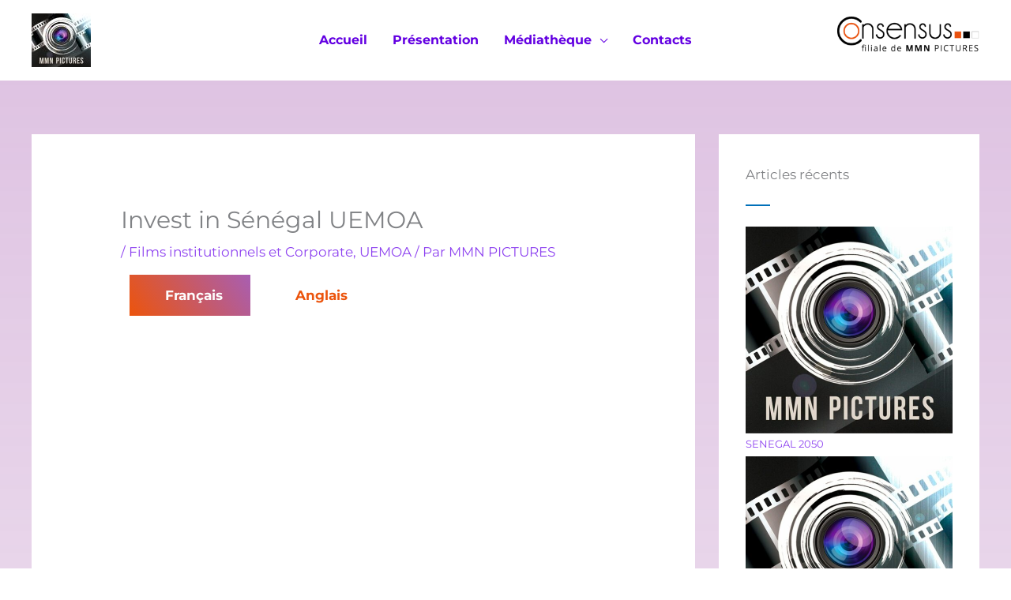

--- FILE ---
content_type: text/css
request_url: https://www-static.mmnpictures.com/wp-content/uploads/elementor/css/post-1512.css?media=1769207692?ver=1769226484
body_size: 1016
content:
.elementor-1512 .elementor-element.elementor-element-305a3c85 > .elementor-background-overlay{background-color:#DFD9D0;opacity:0.5;}.elementor-1512 .elementor-element.elementor-element-58f8413f .elementkit-tab-nav .elementkit-nav-link{background-color:#FFFFFF;padding:14px 35px 14px 35px;color:#EC540C;border-style:solid;border-width:1px 1px 1px 1px;border-color:#FFFFFF;}.elementor-1512 .elementor-element.elementor-element-58f8413f .elementkit-tab-nav .elementkit-nav-link.active{background-color:transparent;color:#FDFDFD;background-image:linear-gradient(57deg, #EC540C 0%, #A85EB2 100%);}.elementor-1512 .elementor-element.elementor-element-58f8413f .elementkit-tab-wraper .elementkit-nav-link.left-pos .elementskit-tab-icon{margin-right:10px;}.elementor-1512 .elementor-element.elementor-element-58f8413f .elementkit-tab-wraper .elementkit-nav-link.left-pos .ekit-icon-image{margin-right:10px;}.elementor-1512 .elementor-element.elementor-element-58f8413f .elementkit-tab-wraper.elementskit-fitcontent-tab:not(.vertical){text-align:left;}.elementor-1512 .elementor-element.elementor-element-58f8413f .elementkit-tab-wraper .elementkit-nav-link{justify-content:center;}.elementor-1512 .elementor-element.elementor-element-58f8413f .elementkit-tab-nav{padding:0px 0px 0px 0px;margin:0px 0px 0px 0px;}.elementor-1512 .elementor-element.elementor-element-58f8413f .elementkit-tab-wraper:not(.vertical) .elementkit-nav-item:not(:last-child){margin-right:10px;}.rtl .elementor-1512 .elementor-element.elementor-element-58f8413f .elementkit-tab-wraper:not(.vertical) .elementkit-nav-item:not(:last-child){margin-left:10px;margin-right:0;}.elementor-1512 .elementor-element.elementor-element-58f8413f .elementkit-tab-wraper.vertical .elementkit-tab-nav{margin-right:10px;}.elementor-1512 .elementor-element.elementor-element-58f8413f .elementkit-tab-wraper.vertical .elementkit-nav-item:not(:last-child){margin-bottom:10px;}.elementor-1512 .elementor-element.elementor-element-58f8413f .elementkit-tab-wraper:not(.vertical) .elementkit-tab-nav{margin-bottom:10px;}.elementor-1512 .elementor-element.elementor-element-58f8413f .tab-content .tab-pane{color:#656565;padding:20px 0px 0px 0px;}.elementor-1512 .elementor-element.elementor-element-ad9633a{transition:background 0.3s, border 0.3s, border-radius 0.3s, box-shadow 0.3s;}.elementor-1512 .elementor-element.elementor-element-ad9633a > .elementor-background-overlay{transition:background 0.3s, border-radius 0.3s, opacity 0.3s;}.elementor-1512 .elementor-element.elementor-element-ad9633a > .elementor-shape-top .elementor-shape-fill{fill:#EC540C;}.elementor-1512 .elementor-element.elementor-element-341c85b{--spacer-size:50px;}.elementor-1512 .elementor-element.elementor-element-705903e0:not(.elementor-motion-effects-element-type-background), .elementor-1512 .elementor-element.elementor-element-705903e0 > .elementor-motion-effects-container > .elementor-motion-effects-layer{background-color:#ffffff;}.elementor-1512 .elementor-element.elementor-element-705903e0{transition:background 0.3s, border 0.3s, border-radius 0.3s, box-shadow 0.3s;padding:20px 0px 20px 0px;}.elementor-1512 .elementor-element.elementor-element-705903e0 > .elementor-background-overlay{transition:background 0.3s, border-radius 0.3s, opacity 0.3s;}.elementor-1512 .elementor-element.elementor-element-31dbbaef{margin-top:0px;margin-bottom:0px;padding:0px 0px 0px 0px;}.elementor-1512 .elementor-element.elementor-element-6803ce51 > .elementor-element-populated{margin:0px 0px 0px 0px;--e-column-margin-right:0px;--e-column-margin-left:0px;padding:0px 0px 0px 0px;}.elementor-1512 .elementor-element.elementor-element-5ab094bf > .elementor-widget-container{margin:0px 0px 20px 0px;}.elementor-1512 .elementor-element.elementor-element-5ab094bf .elementskit-section-title-wraper .elementskit-section-title > span{color:#000000;}.elementor-1512 .elementor-element.elementor-element-5ab094bf .elementskit-section-title-wraper .elementskit-section-title:hover > span{color:#000000;}.elementor-1512 .elementor-element.elementor-element-5ab094bf .elementskit-section-title-wraper .elementskit-border-divider, .elementor-1512 .elementor-element.elementor-element-5ab094bf .elementskit-border-divider::before{height:4px;}.elementor-1512 .elementor-element.elementor-element-5ab094bf .elementskit-section-title-wraper .elementskit-border-divider.elementskit-style-long{height:4px;color:#A85EB2;}.elementor-1512 .elementor-element.elementor-element-5ab094bf .elementskit-section-title-wraper .elementskit-border-star{height:4px;color:#A85EB2;}.elementor-1512 .elementor-element.elementor-element-5ab094bf .elementskit-section-title-wraper .elementskit-border-divider{background:linear-gradient(90deg, #A85EB2 0%, #A85EB2 100%);}.elementor-1512 .elementor-element.elementor-element-5ab094bf .elementskit-section-title-wraper .elementskit-border-divider:before{background-color:#A85EB2;color:#A85EB2;}.elementor-1512 .elementor-element.elementor-element-5ab094bf .elementskit-section-title-wraper .elementskit-border-star:after{background-color:#A85EB2;}.elementor-1512 .elementor-element.elementor-element-3042566b .elementskit-blog-block-post, .elementor-1512 .elementor-element.elementor-element-3042566b .elementskit-post-image-card, .elementor-1512 .elementor-element.elementor-element-3042566b .elementskit-post-card{background-color:#ffffff;border-radius:0px 0px 0px 0px;margin:0px 0px 0px 0px;}.elementor-1512 .elementor-element.elementor-element-3042566b > .elementor-widget-container{margin:0px 0px 0px 0px;padding:0px 0px 0px 0px;}.elementor-1512 .elementor-element.elementor-element-3042566b .elementskit-post-image-card{display:block;}.elementor-1512 .elementor-element.elementor-element-3042566b .elementskit-blog-block-post .elementskit-post-body{padding:20px 20px 20px 20px;}.elementor-1512 .elementor-element.elementor-element-3042566b .elementskit-post-image-card .elementskit-post-body{padding:20px 20px 20px 20px;}.elementor-1512 .elementor-element.elementor-element-3042566b .elementskit-entry-thumb{border-radius:0px 0px 0px 0px;} .elementor-1512 .elementor-element.elementor-element-3042566b .ekit-wid-con .elementskit-entry-thumb{padding:20px 20px 0px 20px;}.elementor-1512 .elementor-element.elementor-element-3042566b .elementskit-post-body .entry-title, .elementor-1512 .elementor-element.elementor-element-3042566b .elementskit-entry-header .entry-title, .elementor-1512 .elementor-element.elementor-element-3042566b .elementskit-post-image-card .elementskit-post-body .entry-title  a,  .elementor-1512 .elementor-element.elementor-element-3042566b .elementskit-post-card .elementskit-entry-header .entry-title  a,.elementor-1512 .elementor-element.elementor-element-3042566b .elementskit-blog-block-post .elementskit-post-body .entry-title a{font-size:0.9em;font-weight:400;}.elementor-1512 .elementor-element.elementor-element-3042566b .elementskit-post-body .entry-title a{color:#000000;}.elementor-1512 .elementor-element.elementor-element-3042566b .elementskit-entry-header .entry-title a{color:#000000;}.elementor-1512 .elementor-element.elementor-element-3042566b .elementskit-post-body .entry-title a, .elementor-1512 .elementor-element.elementor-element-3042566b .elementskit-entry-header .entry-title a{text-shadow:0px 0px 10px rgba(0,0,0,0.3);}.elementor-1512 .elementor-element.elementor-element-3042566b .elementskit-post-body .entry-title{text-align:left;margin:0px 0px 28px 0px;}.elementor-1512 .elementor-element.elementor-element-3042566b .elementskit-entry-header .entry-title{text-align:left;margin:0px 0px 28px 0px;}body.elementor-page-1512:not(.elementor-motion-effects-element-type-background), body.elementor-page-1512 > .elementor-motion-effects-container > .elementor-motion-effects-layer{background-color:transparent;background-image:linear-gradient(180deg, #A85EB263 0%, #DFD9D017 100%);}@media(max-width:1024px){.elementor-1512 .elementor-element.elementor-element-3042566b .elementskit-blog-block-post, .elementor-1512 .elementor-element.elementor-element-3042566b .elementskit-post-image-card, .elementor-1512 .elementor-element.elementor-element-3042566b .elementskit-post-card{margin:0px 0px 30px 0px;}}@media(max-width:767px){.elementor-1512 .elementor-element.elementor-element-3042566b .elementskit-blog-block-post, .elementor-1512 .elementor-element.elementor-element-3042566b .elementskit-post-image-card, .elementor-1512 .elementor-element.elementor-element-3042566b .elementskit-post-card{margin:0px 0px 30px 0px;}}

--- FILE ---
content_type: text/css
request_url: https://www-static.mmnpictures.com/wp-content/uploads/elementor/css/post-4023.css?media=1769207692?ver=1769207671
body_size: 1455
content:
.elementor-4023 .elementor-element.elementor-element-58525bec:not(.elementor-motion-effects-element-type-background), .elementor-4023 .elementor-element.elementor-element-58525bec > .elementor-motion-effects-container > .elementor-motion-effects-layer{background-color:#FFFFFF;}.elementor-4023 .elementor-element.elementor-element-58525bec{transition:background 0.3s, border 0.3s, border-radius 0.3s, box-shadow 0.3s;padding:88px 0px 60px 0px;}.elementor-4023 .elementor-element.elementor-element-58525bec > .elementor-background-overlay{transition:background 0.3s, border-radius 0.3s, opacity 0.3s;}.elementor-4023 .elementor-element.elementor-element-5373c200 > .elementor-element-populated{padding:0px 20px 10px 10px;}.elementor-4023 .elementor-element.elementor-element-37f2c528{width:var( --container-widget-width, 100% );max-width:100%;--container-widget-width:100%;--container-widget-flex-grow:0;text-align:start;}.elementor-4023 .elementor-element.elementor-element-37f2c528 > .elementor-widget-container{margin:0px 0px 15px 0px;}.elementor-4023 .elementor-element.elementor-element-2d1cba9{--spacer-size:20px;}.elementor-4023 .elementor-element.elementor-element-2ef788b1{width:var( --container-widget-width, 100% );max-width:100%;--container-widget-width:100%;--container-widget-flex-grow:0;font-family:"Montserrat", Sans-serif;font-size:15px;font-weight:400;line-height:26px;color:#111111;}.elementor-4023 .elementor-element.elementor-element-2ef788b1 > .elementor-widget-container{margin:0px 0px 20px 0px;}.elementor-4023 .elementor-element.elementor-element-4dc7a49f > .elementor-widget-wrap > .elementor-widget:not(.elementor-widget__width-auto):not(.elementor-widget__width-initial):not(:last-child):not(.elementor-absolute){margin-block-end:0px;}.elementor-4023 .elementor-element.elementor-element-4dc7a49f > .elementor-element-populated{border-style:solid;border-width:0px 1px 0px 1px;border-color:#EB672D;padding:0px 10px 10px 10px;}.elementor-4023 .elementor-element.elementor-element-536c8af6 > .elementor-widget-container{margin:2px 0px 16px 0px;}.elementor-4023 .elementor-element.elementor-element-536c8af6 .elementor-heading-title{font-family:"Montserrat", Sans-serif;font-size:20px;font-weight:800;line-height:35px;color:#000000;}.elementor-4023 .elementor-element.elementor-element-35b3ffa{width:var( --container-widget-width, 89.055% );max-width:89.055%;--container-widget-width:89.055%;--container-widget-flex-grow:0;font-family:"Montserrat", Sans-serif;font-size:15px;font-weight:400;line-height:35px;color:#111111;}.elementor-4023 .elementor-element.elementor-element-35b3ffa > .elementor-widget-container{margin:0px 0px 20px 0px;}.elementor-4023 .elementor-element.elementor-element-76e95b0b{font-family:"Lato", Sans-serif;font-size:16px;font-weight:400;line-height:26px;color:#111111;}.elementor-4023 .elementor-element.elementor-element-35f72919 .ekit-mail-submit{background-color:#273171;border-radius:0px 25px 25px 0px;padding:13px 10px 13px 10px;margin:0px 0px 0px 0px;color:#fff;}.elementor-4023 .elementor-element.elementor-element-35f72919 .ekit-mail-submit:before{background-color:#273171;}.elementor-4023 .elementor-element.elementor-element-35f72919 .elementskit_input_label{color:#000000;}.elementor-4023 .elementor-element.elementor-element-35f72919 .ekit_form_control{border-style:solid;border-width:1px 1px 1px 1px;border-color:#273171;border-radius:25px 0px 0px 25px;padding:13px 10px 13px 20px;}.elementor-4023 .elementor-element.elementor-element-35f72919 .elementskit_input_container{flex:0 0 75%;}.elementor-4023 .elementor-element.elementor-element-35f72919 .elementskit_inline_form .elementskit_input_wraper:not(:last-child){margin-right:-2px;}.elementor-4023 .elementor-element.elementor-element-35f72919 .ekit_form_control::-webkit-input-placeholder{color:#495057;font-size:14px;}.elementor-4023 .elementor-element.elementor-element-35f72919 .ekit_form_control::-moz-placeholder{color:#495057;font-size:14px;}.elementor-4023 .elementor-element.elementor-element-35f72919 .ekit_form_control:-ms-input-placeholder{color:#495057;font-size:14px;}.elementor-4023 .elementor-element.elementor-element-35f72919 .ekit_form_control:-moz-placeholder{color:#495057;font-size:14px;}.elementor-4023 .elementor-element.elementor-element-35f72919 .ekit-mail-submit svg path{stroke:#fff;fill:#fff;}.elementor-4023 .elementor-element.elementor-element-35f72919 .ekit-mail-submit:hover{color:#fff;}.elementor-4023 .elementor-element.elementor-element-35f72919 .ekit-mail-submit:hover svg path{stroke:#fff;fill:#fff;}.elementor-4023 .elementor-element.elementor-element-35f72919 .ekit-mail-submit > i, .elementor-4023 .elementor-element.elementor-element-35f72919 .ekit-mail-submit > i{font-size:20px;}.elementor-4023 .elementor-element.elementor-element-35f72919 .ekit-mail-submit > i, .elementor-4023 .elementor-element.elementor-element-35f72919 .ekit-mail-submit > svg{max-width:20px;height:auto;}.elementor-4023 .elementor-element.elementor-element-35f72919 .elementskit_input_group_text i{color:#000000;}.elementor-4023 .elementor-element.elementor-element-35f72919 .elementskit_input_group_text svg path{stroke:#000000;fill:#000000;}.elementor-4023 .elementor-element.elementor-element-35f72919 .elementskit_input_group_text{font-size:20px;}.elementor-4023 .elementor-element.elementor-element-35f72919 .elementskit_input_group_text svg{max-width:20px;}.elementor-4023 .elementor-element.elementor-element-219845d > .elementor-widget-wrap > .elementor-widget:not(.elementor-widget__width-auto):not(.elementor-widget__width-initial):not(:last-child):not(.elementor-absolute){margin-block-end:0px;}.elementor-4023 .elementor-element.elementor-element-219845d > .elementor-element-populated{padding:0px 10px 10px 20px;}.elementor-4023 .elementor-element.elementor-element-64d00f27 > .elementor-widget-container{margin:2px 0px 12px 0px;}.elementor-4023 .elementor-element.elementor-element-64d00f27 .elementor-heading-title{font-family:"Montserrat", Sans-serif;font-size:20px;font-weight:800;line-height:35px;color:#000000;}.elementor-4023 .elementor-element.elementor-element-6562304 .elementor-icon-list-icon i{transition:color 0.3s;}.elementor-4023 .elementor-element.elementor-element-6562304 .elementor-icon-list-icon svg{transition:fill 0.3s;}.elementor-4023 .elementor-element.elementor-element-6562304{--e-icon-list-icon-size:14px;--icon-vertical-offset:0px;}.elementor-4023 .elementor-element.elementor-element-6562304 .elementor-icon-list-item > .elementor-icon-list-text, .elementor-4023 .elementor-element.elementor-element-6562304 .elementor-icon-list-item > a{font-family:"Montserrat", Sans-serif;font-size:15px;line-height:35px;}.elementor-4023 .elementor-element.elementor-element-6562304 .elementor-icon-list-text{transition:color 0.3s;}.elementor-4023 .elementor-element.elementor-element-4c2b6f8{--spacer-size:20px;}.elementor-4023 .elementor-element.elementor-element-2733f3e8 .elementor-repeater-item-da8f4de > a :is(i, svg){color:#EB5714;fill:#EB5714;}.elementor-4023 .elementor-element.elementor-element-2733f3e8 .elementor-repeater-item-da8f4de > a{background-color:#ffffff;border-style:solid;border-width:1px 1px 1px 1px;border-color:#eaebf1;}.elementor-4023 .elementor-element.elementor-element-2733f3e8 .elementor-repeater-item-da8f4de > a:hover{background-color:rgba(59,89,152,0);box-shadow:0px 10px 10px 0px rgba(39,49,113,0.07);}.elementor-4023 .elementor-element.elementor-element-2733f3e8 .elementor-repeater-item-8f886e8 > a :is(i, svg){color:#EB5714;fill:#EB5714;}.elementor-4023 .elementor-element.elementor-element-2733f3e8 .elementor-repeater-item-8f886e8 > a{background-color:#ffffff;border-style:solid;border-width:1px 1px 1px 1px;border-color:#eaebf1;}.elementor-4023 .elementor-element.elementor-element-2733f3e8 .elementor-repeater-item-8f886e8 > a:hover{background-color:rgba(59,89,152,0);box-shadow:0px 10px 10px 0px rgba(39,49,113,0.07);}.elementor-4023 .elementor-element.elementor-element-2733f3e8 .elementor-repeater-item-6c9a393 > a :is(i, svg){color:#EB5714;fill:#EB5714;}.elementor-4023 .elementor-element.elementor-element-2733f3e8 .elementor-repeater-item-6c9a393 > a:hover{color:#EB5714;background-color:#FFFFFF;}.elementor-4023 .elementor-element.elementor-element-2733f3e8 .elementor-repeater-item-6c9a393 > a:hover svg path{stroke:#EB5714;fill:#EB5714;}.elementor-4023 .elementor-element.elementor-element-2733f3e8 .elementor-repeater-item-c8596be > a :is(i, svg){color:#EB5714;fill:#EB5714;}.elementor-4023 .elementor-element.elementor-element-2733f3e8 .elementor-repeater-item-c8596be > a{background-color:#ffffff;border-style:solid;border-width:1px 1px 1px 1px;border-color:#eaebf1;}.elementor-4023 .elementor-element.elementor-element-2733f3e8 .elementor-repeater-item-c8596be > a:hover{background-color:#FFFFFF;box-shadow:0px 10px 10px 0px rgba(39,49,113,0.07);}.elementor-4023 .elementor-element.elementor-element-2733f3e8 .elementor-repeater-item-aa3ac3b > a :is(i, svg){color:#EB5714;fill:#EB5714;}.elementor-4023 .elementor-element.elementor-element-2733f3e8 .elementor-repeater-item-aa3ac3b > a:hover{background-color:#FFFFFF;}.elementor-4023 .elementor-element.elementor-element-2733f3e8 > .elementor-widget-container{margin:0px 0px 0px -5px;}.elementor-4023 .elementor-element.elementor-element-2733f3e8 .ekit_social_media{text-align:left;}.elementor-4023 .elementor-element.elementor-element-2733f3e8 .ekit_social_media > li > a{text-align:center;text-decoration:none;border-radius:50% 50% 50% 50%;padding:0px 0px 0px 0px;width:40px;height:40px;line-height:36px;}.elementor-4023 .elementor-element.elementor-element-2733f3e8 .ekit_social_media > li{display:inline-block;margin:5px 5px 5px 5px;}.elementor-4023 .elementor-element.elementor-element-66571d3b:not(.elementor-motion-effects-element-type-background), .elementor-4023 .elementor-element.elementor-element-66571d3b > .elementor-motion-effects-container > .elementor-motion-effects-layer{background-color:#1E1E1C;}.elementor-4023 .elementor-element.elementor-element-66571d3b{transition:background 0.3s, border 0.3s, border-radius 0.3s, box-shadow 0.3s;margin-top:0px;margin-bottom:0px;padding:16px 0px 16px 0px;}.elementor-4023 .elementor-element.elementor-element-66571d3b > .elementor-background-overlay{transition:background 0.3s, border-radius 0.3s, opacity 0.3s;}.elementor-4023 .elementor-element.elementor-element-963de64 .elementskit-section-title-wraper .elementskit-section-title{color:#EB5714;margin:0px 0px 0px 0px;font-family:"Montserrat", Sans-serif;font-size:14px;font-weight:500;}.elementor-4023 .elementor-element.elementor-element-963de64 .elementskit-section-title-wraper .elementskit-section-title > span{color:#000000;}.elementor-4023 .elementor-element.elementor-element-963de64 .elementskit-section-title-wraper .elementskit-section-title:hover > span{color:#000000;}@media(max-width:1024px){.elementor-4023 .elementor-element.elementor-element-219845d > .elementor-element-populated{padding:40px 10px 10px 10px;}}@media(min-width:768px){.elementor-4023 .elementor-element.elementor-element-5373c200{width:40%;}.elementor-4023 .elementor-element.elementor-element-4dc7a49f{width:25%;}.elementor-4023 .elementor-element.elementor-element-219845d{width:34.664%;}}@media(max-width:1024px) and (min-width:768px){.elementor-4023 .elementor-element.elementor-element-5373c200{width:50%;}.elementor-4023 .elementor-element.elementor-element-4dc7a49f{width:50%;}.elementor-4023 .elementor-element.elementor-element-219845d{width:50%;}}@media(max-width:767px){.elementor-4023 .elementor-element.elementor-element-5373c200 > .elementor-element-populated{padding:10px 10px 10px 10px;}.elementor-4023 .elementor-element.elementor-element-4dc7a49f > .elementor-element-populated{padding:40px 10px 10px 10px;}}